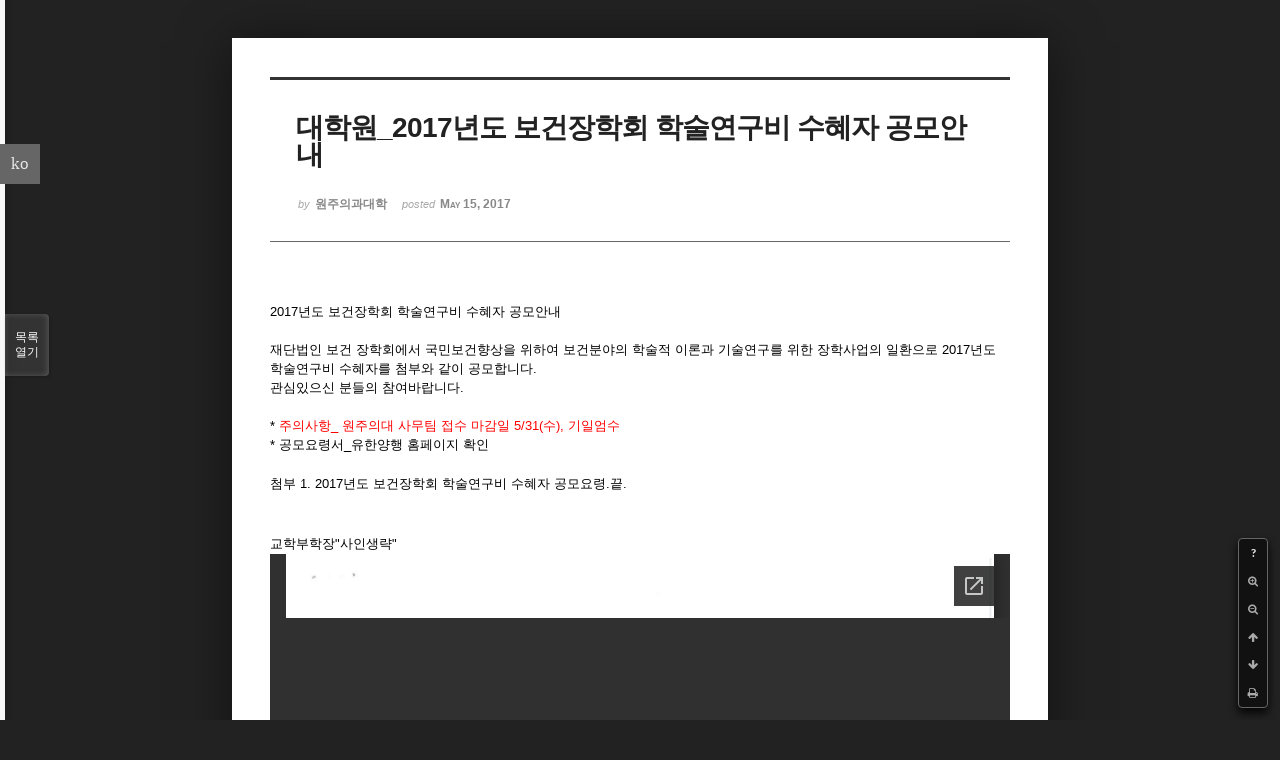

--- FILE ---
content_type: text/html; charset=utf-8
request_url: https://docs.google.com/gview?url=https%3A%2F%2Fmedical.yonsei.ac.kr%2Fwe%2Faddons%2Fdoc_viewer%2Fdoc_viewer.php%3Fuploaded_filename%3DC%3A%2FAPM_Setup%2Fhtdocs%2Fwe%2F.%2Ffiles%2Fattach%2Fbinaries%2F1008%2F393%2F456%2F8fbb5fc996d0e21e14379cc6bcdce501%26filename%3D%EA%B4%80%EB%A0%A8%EA%B3%B5%EB%AC%B8.pdf%26file_size%3D1099956&embedded=true
body_size: 2910
content:
<!DOCTYPE html><html lang="en" dir="ltr"><head><title>doc_viewer.php</title><link rel="stylesheet" type="text/css" href="//www.gstatic.com/_/apps-viewer/_/ss/k=apps-viewer.standalone.YQ2di4b5mlU.L.W.O/am=AAAD/d=0/rs=AC2dHMKmPlCmMHc-TOcSRGAHOnpGTDdvWg" nonce="1VZo-kxRXYdwt1I1Vt3Ntw"/></head><body><div class="ndfHFb-c4YZDc ndfHFb-c4YZDc-AHmuwe-Hr88gd-OWB6Me dif24c vhoiae LgGVmb bvmRsc ndfHFb-c4YZDc-TSZdd ndfHFb-c4YZDc-TJEFFc ndfHFb-c4YZDc-vyDMJf-aZ2wEe ndfHFb-c4YZDc-i5oIFb ndfHFb-c4YZDc-uoC0bf ndfHFb-c4YZDc-e1YmVc" aria-label="Showing viewer."><div class="ndfHFb-c4YZDc-zTETae"></div><div class="ndfHFb-c4YZDc-JNEHMb"></div><div class="ndfHFb-c4YZDc-K9a4Re"><div class="ndfHFb-c4YZDc-E7ORLb-LgbsSe ndfHFb-c4YZDc-LgbsSe-OWB6Me" aria-label="Previous"><div class="ndfHFb-c4YZDc-DH6Rkf-AHe6Kc"><div class="ndfHFb-c4YZDc-Bz112c ndfHFb-c4YZDc-DH6Rkf-Bz112c"></div></div></div><div class="ndfHFb-c4YZDc-tJiF1e-LgbsSe ndfHFb-c4YZDc-LgbsSe-OWB6Me" aria-label="Next"><div class="ndfHFb-c4YZDc-DH6Rkf-AHe6Kc"><div class="ndfHFb-c4YZDc-Bz112c ndfHFb-c4YZDc-DH6Rkf-Bz112c"></div></div></div><div class="ndfHFb-c4YZDc-q77wGc"></div><div class="ndfHFb-c4YZDc-K9a4Re-nKQ6qf ndfHFb-c4YZDc-TvD9Pc-qnnXGd" role="main"><div class="ndfHFb-c4YZDc-EglORb-ge6pde ndfHFb-c4YZDc-K9a4Re-ge6pde-Ne3sFf" role="status" tabindex="-1" aria-label="Loading"><div class="ndfHFb-c4YZDc-EglORb-ge6pde-RJLb9c ndfHFb-c4YZDc-AHmuwe-wcotoc-zTETae"><div class="ndfHFb-aZ2wEe" dir="ltr"><div class="ndfHFb-vyDMJf-aZ2wEe auswjd"><div class="aZ2wEe-pbTTYe aZ2wEe-v3pZbf"><div class="aZ2wEe-LkdAo-e9ayKc aZ2wEe-LK5yu"><div class="aZ2wEe-LkdAo aZ2wEe-hj4D6d"></div></div><div class="aZ2wEe-pehrl-TpMipd"><div class="aZ2wEe-LkdAo aZ2wEe-hj4D6d"></div></div><div class="aZ2wEe-LkdAo-e9ayKc aZ2wEe-qwU8Me"><div class="aZ2wEe-LkdAo aZ2wEe-hj4D6d"></div></div></div><div class="aZ2wEe-pbTTYe aZ2wEe-oq6NAc"><div class="aZ2wEe-LkdAo-e9ayKc aZ2wEe-LK5yu"><div class="aZ2wEe-LkdAo aZ2wEe-hj4D6d"></div></div><div class="aZ2wEe-pehrl-TpMipd"><div class="aZ2wEe-LkdAo aZ2wEe-hj4D6d"></div></div><div class="aZ2wEe-LkdAo-e9ayKc aZ2wEe-qwU8Me"><div class="aZ2wEe-LkdAo aZ2wEe-hj4D6d"></div></div></div><div class="aZ2wEe-pbTTYe aZ2wEe-gS7Ybc"><div class="aZ2wEe-LkdAo-e9ayKc aZ2wEe-LK5yu"><div class="aZ2wEe-LkdAo aZ2wEe-hj4D6d"></div></div><div class="aZ2wEe-pehrl-TpMipd"><div class="aZ2wEe-LkdAo aZ2wEe-hj4D6d"></div></div><div class="aZ2wEe-LkdAo-e9ayKc aZ2wEe-qwU8Me"><div class="aZ2wEe-LkdAo aZ2wEe-hj4D6d"></div></div></div><div class="aZ2wEe-pbTTYe aZ2wEe-nllRtd"><div class="aZ2wEe-LkdAo-e9ayKc aZ2wEe-LK5yu"><div class="aZ2wEe-LkdAo aZ2wEe-hj4D6d"></div></div><div class="aZ2wEe-pehrl-TpMipd"><div class="aZ2wEe-LkdAo aZ2wEe-hj4D6d"></div></div><div class="aZ2wEe-LkdAo-e9ayKc aZ2wEe-qwU8Me"><div class="aZ2wEe-LkdAo aZ2wEe-hj4D6d"></div></div></div></div></div></div><span class="ndfHFb-c4YZDc-EglORb-ge6pde-fmcmS ndfHFb-c4YZDc-AHmuwe-wcotoc-zTETae" aria-hidden="true">Loading&hellip;</span></div><div class="ndfHFb-c4YZDc-ujibv-nUpftc"><img class="ndfHFb-c4YZDc-ujibv-JUCs7e" src="/viewerng/thumb?ds=[base64]%3D%3D&amp;ck=lantern&amp;dsmi=unknown&amp;authuser&amp;w=800&amp;webp=true&amp;p=proj"/></div></div></div></div><script nonce="Sg_jFalWCJXKcX-3dgOJeA">/*

 Copyright The Closure Library Authors.
 SPDX-License-Identifier: Apache-2.0
*/
function c(a,e,f){a._preloadFailed||a.complete&&a.naturalWidth===void 0?f():a.complete&&a.naturalWidth?e():(a.addEventListener("load",function(){e()},!1),a.addEventListener("error",function(){f()},!1))}
for(var d=function(a,e,f,k){function l(){b.style.display="none"}var g=document.body.getElementsByClassName(a)[0];if(k)var b=document.getElementById(k);else{if(!g)return;b=g.getElementsByClassName(f)[0];if(!b)return}b._preloadStartTime=Date.now();b.onerror=function(){this._preloadFailed=!0};c(b,function(){b.naturalWidth<800?l():(b._preloadEndTime||(b._preloadEndTime=Date.now()),e&&(g.getElementsByClassName(e)[0].style.display="none"))},l)},h=["_initStaticViewer"],m=this||self,n;h.length&&(n=h.shift());)h.length||
d===void 0?m=m[n]&&m[n]!==Object.prototype[n]?m[n]:m[n]={}:m[n]=d;
</script><script nonce="Sg_jFalWCJXKcX-3dgOJeA">_initStaticViewer('ndfHFb-c4YZDc-K9a4Re-nKQ6qf','ndfHFb-c4YZDc-EglORb-ge6pde','ndfHFb-c4YZDc-ujibv-JUCs7e')</script><script type="text/javascript" charset="UTF-8" src="//www.gstatic.com/_/apps-viewer/_/js/k=apps-viewer.standalone.en_US.t4_i5URdw5A.O/am=AAAD/d=1/rs=AC2dHMLhulqr-wwre2LY5nKJk9lU6yMCGg/m=main" nonce="Sg_jFalWCJXKcX-3dgOJeA"></script><script type="text/javascript" src="https://apis.google.com/js/client.js" nonce="Sg_jFalWCJXKcX-3dgOJeA"></script><script type="text/javascript" nonce="Sg_jFalWCJXKcX-3dgOJeA">_init([["0",null,null,null,null,2,null,null,null,null,0,[1],null,null,null,"https://drive.google.com",null,null,null,null,null,null,null,null,null,null,null,null,null,null,null,null,[["core-735-RC1","prod"],12,1,1],null,null,null,null,[null,null,null,null,"https://accounts.google.com/ServiceLogin?passive\u003d1209600\u0026continue\u003dhttps://docs.google.com/gview?url%3Dhttps://medical.yonsei.ac.kr/we/addons/doc_viewer/doc_viewer.php?uploaded_filename%253DC:/APM_Setup/htdocs/we/./files/attach/binaries/1008/393/456/8fbb5fc996d0e21e14379cc6bcdce501%2526filename%253D%25EA%25B4%2580%25EB%25A0%25A8%25EA%25B3%25B5%25EB%25AC%25B8.pdf%2526file_size%253D1099956%26embedded%3Dtrue\u0026hl\u003den-US\u0026followup\u003dhttps://docs.google.com/gview?url%3Dhttps://medical.yonsei.ac.kr/we/addons/doc_viewer/doc_viewer.php?uploaded_filename%253DC:/APM_Setup/htdocs/we/./files/attach/binaries/1008/393/456/8fbb5fc996d0e21e14379cc6bcdce501%2526filename%253D%25EA%25B4%2580%25EB%25A0%25A8%25EA%25B3%25B5%25EB%25AC%25B8.pdf%2526file_size%253D1099956%26embedded%3Dtrue",null,null,null,0],null,null,null,null,null,null,null,null,null,null,null,null,null,null,null,0,null,null,null,null,null,null,null,null,null,null,null,null,null,null,null,null,null,null,null,null,null,null,null,null,null,null,null,null,null,null,null,null,null,null,null,null,null,null,null,null,null,null,null,null,null,null,null,null,null,null,null,null,null,null,null,null,null,null,null,null,null,null,null,null,null,null,null,null,null,null,null,null,null,null,null,null,null,null,null,null,null,null,null,null,null,null,null,null,1],[null,"doc_viewer.php","/viewerng/thumb?ds\[base64]%3D%3D\u0026ck\u003dlantern\u0026dsmi\u003dunknown\u0026authuser\u0026w\u003d800\u0026webp\u003dtrue\u0026p\u003dproj",null,null,null,null,null,null,"/viewerng/upload?ds\[base64]%3D%3D\u0026ck\u003dlantern\u0026dsmi\u003dunknown\u0026authuser\u0026p\u003dproj",null,"application/pdf",null,null,1,null,"/viewerng/viewer?url\u003dhttps://medical.yonsei.ac.kr/we/addons/doc_viewer/doc_viewer.php?uploaded_filename%3DC:/APM_Setup/htdocs/we/./files/attach/binaries/1008/393/456/8fbb5fc996d0e21e14379cc6bcdce501%26filename%3D%EA%B4%80%EB%A0%A8%EA%B3%B5%EB%AC%B8.pdf%26file_size%3D1099956",null,"https://medical.yonsei.ac.kr/we/addons/doc_viewer/doc_viewer.php?uploaded_filename\u003dC:/APM_Setup/htdocs/we/./files/attach/binaries/1008/393/456/8fbb5fc996d0e21e14379cc6bcdce501\u0026filename\u003d%EA%B4%80%EB%A0%A8%EA%B3%B5%EB%AC%B8.pdf\u0026file_size\u003d1099956",null,null,0,null,null,null,null,null,"/viewerng/standalone/refresh?url\u003dhttps://medical.yonsei.ac.kr/we/addons/doc_viewer/doc_viewer.php?uploaded_filename%3DC:/APM_Setup/htdocs/we/./files/attach/binaries/1008/393/456/8fbb5fc996d0e21e14379cc6bcdce501%26filename%3D%EA%B4%80%EB%A0%A8%EA%B3%B5%EB%AC%B8.pdf%26file_size%3D1099956\u0026embedded\u003dtrue",[null,null,"meta?id\u003dACFrOgCGbSlUqXaroN7uFHwrETNCdHb_KO-q35xSkNfNn6HEREbV0pU6w95NQgusVgNjpv-m5wi0FMx0ZqQRNQBWFL8uMsjVcC8Mw5X17b0WWiSzZBfqceW7MykL0cJxEXpetaGXXK3__nX2nF1A","img?id\u003dACFrOgCGbSlUqXaroN7uFHwrETNCdHb_KO-q35xSkNfNn6HEREbV0pU6w95NQgusVgNjpv-m5wi0FMx0ZqQRNQBWFL8uMsjVcC8Mw5X17b0WWiSzZBfqceW7MykL0cJxEXpetaGXXK3__nX2nF1A","press?id\u003dACFrOgCGbSlUqXaroN7uFHwrETNCdHb_KO-q35xSkNfNn6HEREbV0pU6w95NQgusVgNjpv-m5wi0FMx0ZqQRNQBWFL8uMsjVcC8Mw5X17b0WWiSzZBfqceW7MykL0cJxEXpetaGXXK3__nX2nF1A","status?id\u003dACFrOgCGbSlUqXaroN7uFHwrETNCdHb_KO-q35xSkNfNn6HEREbV0pU6w95NQgusVgNjpv-m5wi0FMx0ZqQRNQBWFL8uMsjVcC8Mw5X17b0WWiSzZBfqceW7MykL0cJxEXpetaGXXK3__nX2nF1A","https://doc-0o-bk-apps-viewer.googleusercontent.com/viewer/secure/pdf/3nb9bdfcv3e2h2k1cmql0ee9cvc5lole/6g169fsrq5i5v13ru0enkghltl9vii7k/1763233875000/lantern/*/ACFrOgCGbSlUqXaroN7uFHwrETNCdHb_KO-q35xSkNfNn6HEREbV0pU6w95NQgusVgNjpv-m5wi0FMx0ZqQRNQBWFL8uMsjVcC8Mw5X17b0WWiSzZBfqceW7MykL0cJxEXpetaGXXK3__nX2nF1A",null,"presspage?id\u003dACFrOgCGbSlUqXaroN7uFHwrETNCdHb_KO-q35xSkNfNn6HEREbV0pU6w95NQgusVgNjpv-m5wi0FMx0ZqQRNQBWFL8uMsjVcC8Mw5X17b0WWiSzZBfqceW7MykL0cJxEXpetaGXXK3__nX2nF1A"],null,null,null,"php"],"","",2]);</script></body></html>

--- FILE ---
content_type: text/css
request_url: https://medical.yonsei.ac.kr/we/addons/cameron_mobile_nav/css/cameron_mobile_navr.css?20150618060328
body_size: 5743
content:
@charset "utf-8";

/*--[ NAVIGATION BUTTON ]--*/
#TouchMe{
	display:none;
	position:fixed;
	top:10px;
	right:10px;
	z-index:3;
	width:50px;
	height:50px;
	overflow:hidden;
	-moz-border-radius:100%;
	-o-border-radius:100%;
	-webkit-border-radius:100%;
	border-radius:100%;
	cursor:pointer;
	background-color:#ea5859;
	text-align:center;
	-webkit-transform:translateX(0);
	-moz-transform:translateX(0);
	-ms-transform:translateX(0);
	-o-transform:translateX(0);
	transform:translateX(0);
	-webkit-transition:.2s -webkit-transform ease-in-out;
	-moz-transition:.2s -moz-transform ease-in-out;
	-ms-transition:.2s -ms-transform ease-in-out;
	-o-transition:.2s -o-transform ease-in-out;
	transition:.2s transform ease-in-out;
	-webkit-tap-highlight-color:transparent;
	-webkit-tap-highlight-color:rgba(0, 0, 0, 0);
	-webkit-backface-visibility:hidden;
}

#TouchMe.touch-on{
	-webkit-transform:translateX(-240px);
	-moz-transform:translateX(-240px);
	-ms-transform:translateX(-240px);
	-o-transform:translateX(-240px);
	transform:translateX(-240px);
	-webkit-backface-visibility:hidden;
}

#TouchMe i.fa{
	line-height:50px;
	font-size:32px;
	color:#fff;
}


/*--[ MOBILE NAVIGATION ]--*/
#cameron-mobile-nav{
}

#touch-scroll{
	visibility:hidden;
	position:fixed;
	top:0;
	right:0;
	z-index:-1;
	height:100%;
	overflow:hidden;
	background-color:#f4f4f4;
	-webkit-transition:visibility 0s linear .2s;
	-moz-transition:visibility 0s linear .2s;
	-ms-transition:visibility 0s linear .2s;
	-o-transition:visibility 0s linear .2s;
	transition:visibility 0s linear .2s;
}

.cameron-mobile-nav #touch-scroll{
	visibility:visible;
	z-index:2;
	-webkit-transition:z-index 0s linear .2s;
	-moz-transition:z-index 0s linear .2s;
	-ms-transition:z-index 0s linear .2s;
	-o-transition:z-index 0s linear .2s;
	transition:z-index 0s linear .2s;
}

/* Loginfo */
#mobile-sign{
	width:232px;
	padding:4px;
	overflow-x:hidden;
	background-color:#ea5859;
}

#mobile-sign .mobile-home{
	float:left;
}

#mobile-sign .mobile-sign{
	float:right;
	margin:0;
	padding:0;
	list-style:none;
}

#mobile-sign li{
	float:left;
	margin:0;
	padding:0;
}

#mobile-sign a{
	display:block;
	max-width:64px;
	white-space:nowrap;
	overflow:hidden;
	text-overflow:ellipsis;
	padding:8px;
	text-align:center;
	font-family:'Nanum Gothic','Malgun Gothic',돋움,sans-serif;
	font-size:9px;
	font-weight:400;
	color:#fff;
}

#mobile-sign a .fa{
	font-size:24px;
	font-weight:normal;
}

#mobile-sign a.mobile-title span{
	position:relative;
	top:-2px;
	font-size:16px;
	font-weight:700;
}

#mobile-sign a.mobile-title .fa{
	position:relative;
	font-size:21px;
}


/* Navigation */
#mobile-nav{
	display:none;
	position:relative;
	width:240px;
	height:100%;
	overflow:hidden;
}

.cameron-mobile-nav #mobile-nav{
	display:block;
}

#mobile-nav ul{
	margin:0;
	padding:0;
	list-style:none;
}

#mobile-nav > ul{
	position:relative;
	height:100%;
	overflow:auto;
	-webkit-overflow-scrolling:touch;
}

#mobile-nav li{
	margin:0;
	padding:0;
}

#mobile-nav a{
	position:relative;
	display:block;
	font-family:'Nanum Gothic','Malgun Gothic',돋움,sans-serif;
	font-weight:700;
}

#mobile-nav a.nav1st{
	padding:16px 0 16px 12px;
	background-color:#fff;
	border-top:1px solid #dedede;
	border-left:1px solid #dedede;
	line-height:1.3;
	font-size:15px;
	color:#333;
}

#mobile-nav li.nav-bottom a.nav1st{
	height:32px;
	background:none;
}

#mobile-nav a.nav2nd{
	padding:16px 0 16px 16px;
	background-color:#f4f4f4;
	border-top:1px solid #dedede;
	border-left:1px solid #dedede;
	font-size:14px;
	color:#666;
}

#mobile-nav a.nav3rd{
	padding:14px 0 14px 24px;
	background-color:#f4f4f4;
	border-top:1px solid #dedede;
	border-left:1px solid #dedede;
	font-size:13px;
	color:#666;
}

#mobile-nav li.current1 a.nav1st{
	background-color:#ea5859;
	color:#fff;
}

#mobile-nav li.current2 a.nav2nd,
#mobile-nav li.current3 a.nav3rd{
	color:#ea5859;
}

#mobile-nav a i.fa-angle-down,
#mobile-nav a.nav1st i.fa-angle-right{
	position:absolute;
	right:14px;
	top:50%;
	margin-top:-6px;
	font-size:11px;
}


/*--[ CAMERON BODY ]--*/
#cameron-body{
	-webkit-transform:translateX(0);
	-moz-transform:translateX(0);
	-ms-transform:translateX(0);
	-o-transform:translateX(0);
	transform:translateX(0);
	-webkit-transition:.2s -webkit-transform ease-in-out;
	-moz-transition:.2s -moz-transform ease-in-out;
	-ms-transition:.2s -ms-transform ease-in-out;
	-o-transition:.2s -o-transform ease-in-out;
	transition:.2s transform ease-in-out;
	-webkit-backface-visibility:hidden;
}

#cameron-body.slide-x{
	height:100%;
	overflow-y:hidden;
	-webkit-transform:translateX(-240px);
	-moz-transform:translateX(-240px);
	-ms-transform:translateX(-240px);
	-o-transform:translateX(-240px);
	transform:translateX(-240px);
	-webkit-backface-visibility:hidden;
}

@media screen and (max-width:991px){
	#TouchMe{
		display:block;
	}
}

@media screen and (min-width:992px){
	html,body{height:auto !important; overflow-x:auto !important}
	#TouchMe.touch-on{
		display:none;
	}
	.cameron-mobile-nav #touch-scroll{
		visibility:hidden;
		z-index:-1;
	}
	#cameron-body.slide-x{
		height:auto;
		-webkit-transform:translateX(0);
		-moz-transform:translateX(0);
		-ms-transform:translateX(0);
		-o-transform:translateX(0);
		transform:translateX(0);
	}
}

/*--[bxSlider Fix]--*/
.bx-viewport {
	-webkit-transform: translatez(0);
	-moz-transform: translatez(0);
	-ms-transform: translatez(0);
	-o-transform: translatez(0);
	transform: translatez(0);
}